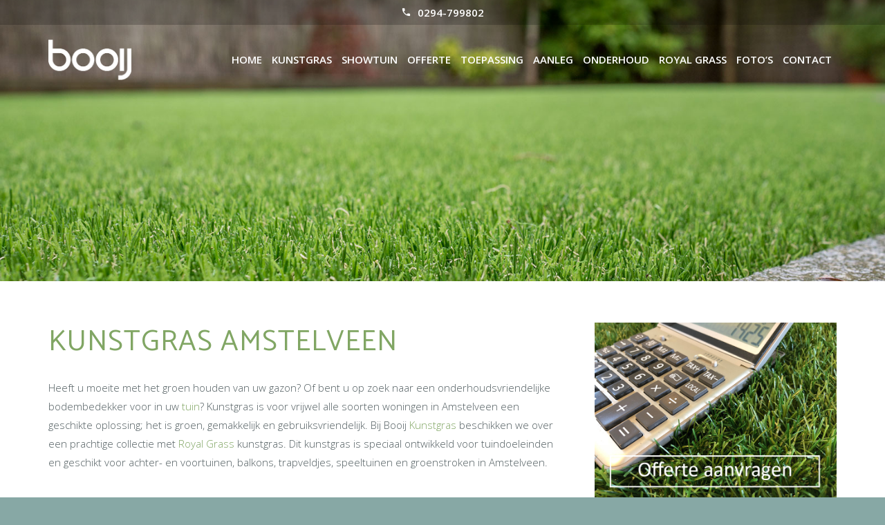

--- FILE ---
content_type: text/css
request_url: https://booijkunstgras.nl/wp-content/plugins/agt-kv/assets/style.css?ver=6.9
body_size: 412
content:
.agt_kv_box{
	border-radius:6px;
	background-color:#ffffff;
	padding:25px;
	width:100%;
	box-sizing:border-box;
}
.agt_kv_circle{
	border-radius:50%;
	font-family: arial;
	font-size:38px;
	line-height:76px;
	color:#ffffff;
	background-color:#abb83c;
	height:76px;
	width:76px;
	text-align:center;
	margin-bottom:8px;
}
.agt_kv_circle_small{
	border-radius:50%;
	font-family: arial;
	font-weight:bold;
	font-size:17px;
	line-height:37px;
	color:#ffffff;
	background-color:#abb83c;
	height:37px;
	width:37px;
	text-align:center;
	margin-bottom:8px;
	margin-right:15px;
	float:left;
}
.agt_kv_heading{
	color:#abb83c;
	font-size:16px;
	font-family: arial;/* "Fira Sans", */
	font-weight:bold;
	line-height:25px;
	margin-bottom:8px;
}
.agt_kv_subheading{
	color:#aaaaaa;	
	font-size:14px;
	font-family: arial;
	font-weight:normal;
	line-height:25px;
	margin-bottom:8px;
}
.agt_kv_staron{
	display:block; background-image:url('/wp-content/plugins/agt-kv/assets/images/star22on.png'); height:22px; width:23px; float:left; margin-right:5px; margin-bottom:20px;	
}
.agt_kv_starhalf{
	display:block; background-image:url('/wp-content/plugins/agt-kv/assets/images/star22half.png'); height:22px; width:23px; float:left; margin-right:5px; margin-bottom:20px;	
}
.agt_kv_staroff{
	display:block; background-image:url('/wp-content/plugins/agt-kv/assets/images/star22off.png'); height:22px; width:23px; float:left; margin-right:5px; margin-bottom:20px;
}
.agt_kv_staron_small{
	display:block; background-image:url('/wp-content/plugins/agt-kv/assets/images/star14on.png'); height:14px; width:15px; float:left; margin-right:5px; margin-bottom:0px;	
}
.agt_kv_starhalf_small{
	display:block; background-image:url('/wp-content/plugins/agt-kv/assets/images/star14half.png'); height:14px; width:15px; float:left; margin-right:5px; margin-bottom:0px;	
}
.agt_kv_staroff_small{
	display:block; background-image:url('/wp-content/plugins/agt-kv/assets/images/star14off.png'); height:14px; width:15px; float:left; margin-right:5px; margin-bottom:0px;
}
.agt_kv_kvbutton{
	clear:both;	
	width:100%;
	margin:0px;
	background-color:#c0ccca;
	color:#ffffff;
	padding:15px;
	text-align:center;
	border-radius:6px;
	font-family:Arial;
	font-size:16px;
	font-weight:bold;
	box-sizing:border-box;
	cursor:pointer;
}

.agt_kv_kvbutton_small{
	margin:0px;
	background-color:#c0ccca;
	color:#ffffff;
	padding-left:7px;
	padding-right:7px;	
	padding-top:5px;
	padding-bottom:5px;		
	text-align:center;
	border-radius:6px;
	font-family:Arial;
	font-size:16px;
	font-weight:bold;
	box-sizing:border-box;
	cursor:pointer;
}


--- FILE ---
content_type: text/css
request_url: https://booijkunstgras.nl/wp-content/themes/Impreza/css/us.gravityforms.min.css?ver=4.4.2
body_size: 3740
content:
.gform_description:not(:empty){display:block;margin-top:-1rem}.gform_wrapper .gform_fields{list-style:none;margin:0}.gf_clear,.gform_wrapper .description,.gform_wrapper .gfield_description,.gform_wrapper .gsection_description,.gform_wrapper .instruction{clear:both}.gform_wrapper .gform_heading,.gform_wrapper .gfield{margin:0 0 1.5rem}.gform_wrapper li:after{content:'';display:block;clear:both}.gform_wrapper .gfield_label{display:block;font-weight:700;margin-bottom:.3rem}.gform_wrapper .gfield_required{margin-left:.2rem;color:red}.gform_wrapper .charleft,.gform_wrapper .gfield_description{font-size:.9rem;line-height:1.3rem;padding-top:.4rem;opacity:.65}.gform_wrapper .charleft{white-space:nowrap!important}.gform_wrapper .description_above .gfield_description{padding-top:0;padding-bottom:.5rem;margin-top:.25rem}.gform_wrapper .gfield_radio,.gform_wrapper .gfield_checkbox{margin:0}.gform_wrapper .gfield_radio li,.gform_wrapper .gfield_checkbox li{display:block;line-height:1.3rem;padding:.25rem 0;margin:0}.gform_wrapper .gfield_radio input[type="radio"]{vertical-align:top;margin:4px 7px 0 0}.gform_wrapper .gfield_checkbox input[type="checkbox"]{vertical-align:top;margin:4px 4px 0 0}.gform_wrapper ul.gfield_radio li input[type="radio"]:checked+label,.gform_wrapper ul.gfield_checkbox li input[type="checkbox"]:checked+label{font-weight:700}.gform_wrapper .top_label input.small,.gform_wrapper .top_label select.small{width:25%}.gform_wrapper .top_label input.medium,.gform_wrapper .top_label select.medium{width:50%}.gform_wrapper textarea.small{height:6rem}.gform_wrapper textarea.medium{height:10rem}.gform_wrapper textarea.large{height:14rem}.gform_wrapper .gsection{clear:both;margin-top:2rem!important;padding-top:1.3rem!important;border-top:1px solid}.gform_wrapper .gsection h2{font-size:1.5rem}.gform_wrapper .hidden_label .gfield_label,.gform_wrapper label.hidden_sub_label,.gform_wrapper label.screen-reader-text{position:absolute!important;clip:rect(1px,1px,1px,1px);height:1px;width:1px;overflow:hidden}.gform_wrapper .left_label .gfield_label,.gform_wrapper .right_label .gfield_label{float:left;padding-right:1rem;width:30%}.gform_wrapper .right_label .gfield_label{text-align:right}.gform_wrapper .left_label .ginput_container,.gform_wrapper .right_label .ginput_container{float:left;width:70%}.gform_wrapper .left_label .gfield_description,.gform_wrapper .right_label .gfield_description{margin-left:30%}.gform_wrapper .left_label .gfield_captcha_container,.gform_wrapper .right_label .gfield_captcha_container,.gform_wrapper .gform_footer.left_label,.gform_wrapper .gform_footer.right_label{margin-left:30%}.gform_wrapper .ginput_complex .ginput_full{display:block;clear:both}.gform_wrapper .ginput_complex .ginput_left{float:left;width:49%}.gform_wrapper .ginput_complex .ginput_right{float:right;width:49%}.gform_wrapper .ginput_complex .name_prefix,.gform_wrapper .ginput_complex .name_suffix,.gform_wrapper .ginput_complex .name_first,.gform_wrapper .ginput_complex .name_middle,.gform_wrapper .ginput_complex .name_last{float:left}.gform_wrapper .ginput_complex .name_prefix,.gform_wrapper .ginput_complex .name_first,.gform_wrapper .ginput_complex .name_middle,.gform_wrapper .ginput_complex.has_suffix .name_last{margin-right:2%}.gform_wrapper .ginput_complex.has_first_name.has_last_name span{width:49%}.gform_wrapper .ginput_complex.has_first_name.has_middle_name.has_last_name span{width:32%}.gform_wrapper .ginput_complex.has_first_name.has_middle_name.has_last_name.has_prefix span,.gform_wrapper .ginput_complex.has_first_name.has_middle_name.has_last_name.has_suffix span{width:auto}.gform_wrapper .ginput_complex span>label{display:block;font-size:.9rem;line-height:1.2rem;padding:.25rem 0 .6rem;opacity:.65}.gform_wrapper .field_sublabel_above .ginput_complex span>label{padding:.2rem 0 .4rem}.gform_wrapper .field_sublabel_above .ginput_complex span{margin-bottom:.4rem}.gform_wrapper .gfield_time_hour,.gform_wrapper .gfield_time_minute,.gform_wrapper .gfield_time_ampm,.gform_wrapper .gfield_date_month,.gform_wrapper .gfield_date_day,.gform_wrapper .gfield_date_year{float:left;margin-right:.6rem;width:5rem}.gform_wrapper .gfield_date_dropdown_month,.gform_wrapper .gfield_date_dropdown_day,.gform_wrapper .gfield_date_dropdown_year{float:left;margin-right:.6rem;width:auto!important}.gform_wrapper input.datepicker{float:left;width:14rem!important}.gform_wrapper input.datepicker_with_icon+img{margin:.8rem 0 0 -2rem;cursor:pointer}.gform_confirmation_message,.form_saved_message_sent{font-size:1.2rem;color:#4c0}.gform_wrapper .validation_error{font-size:1.2rem;margin-bottom:1rem}.validation_message,.gf_submission_limit_message,.gform_wrapper .validation_error,.gfield_error .gfield_checkbox,.gfield_error .gfield_radio{color:red}.gfield_error input[type="text"],.gfield_error input[type="password"],.gfield_error input[type="email"],.gfield_error input[type="url"],.gfield_error input[type="tel"],.gfield_error input[type="number"],.gfield_error input[type="date"],.gfield_error textarea,.gfield_error select{box-shadow:0 0 0 2px red}.gform_wrapper .simple_captcha_small input{width:100px}.gform_wrapper .simple_captcha_medium input{width:150px}.gform_wrapper .simple_captcha_large input{width:200px}.gform_wrapper .math_small input{width:69px}.gform_wrapper .math_medium input{width:90px}.gform_wrapper .math_large input{width:108px}.gform_wrapper .left_label .math_small,.gform_wrapper .right_label .math_small,.gform_wrapper .left_label .math_medium,.gform_wrapper .right_label .math_medium,.gform_wrapper .left_label .math_large,.gform_wrapper .right_label .math_large{margin-left:30%}.gform_wrapper .gform_page_footer{margin:1rem 0 .3rem;width:100%}.gform_wrapper img{margin-left:.6rem;vertical-align:middle}.gform_wrapper .gform_page_footer .gform_previous_button{margin-right:.25rem;color:inherit}.gform_wrapper .gform_page_footer .gform_next_button,.no-touch .gform_wrapper .gform_page_footer .button:hover{color:#fff}.gform_wrapper .gf_progressbar_wrapper{clear:both;margin:0 0 1.3rem;width:100%}.gform_wrapper h3.gf_progressbar_title{font-size:1.5rem}.gform_wrapper .gf_progressbar{font-size:.8rem;line-height:1rem!important;height:1rem;overflow:hidden;border-radius:1rem;box-shadow:0 1px 0 rgba(0,0,0,.08) inset;background-color:rgba(0,0,0,.05)}.gform_wrapper .gf_progressbar_percentage{height:inherit;color:#fff}.gform_wrapper .gf_progressbar_percentage span{float:right;margin:0 .2rem}.gform_wrapper .gf_page_steps{margin-bottom:1rem;padding-bottom:1rem;overflow:hidden;border-bottom:1px solid}.gform_wrapper .gf_step{display:inline-block;vertical-align:top;font-size:1.5rem;margin-right:1.3rem;opacity:.2}.gform_wrapper .gf_step span.gf_step_number{font-weight:700}.gform_wrapper .gf_step.gf_step_active{opacity:1}.ui-datepicker{height:auto;width:14rem;box-shadow:0 8px 15px rgba(0,0,0,.1);background-color:#fff}.ui-datepicker table{width:100%}.ui-datepicker-header{line-height:2rem;min-height:2rem;box-shadow:0 -1px 0 rgba(0,0,0,.08) inset}.ui-datepicker-title select{font-size:.8rem;line-height:2rem;height:2rem;width:5rem;padding:0 .3rem;border-radius:0;box-shadow:none!important;background:none!important;color:#666}.ui-datepicker-prev{float:left;line-height:2rem;width:2rem;text-align:center;cursor:pointer}.ui-datepicker-prev:before{content:'\f053';font-family:fontawesome}.ui-datepicker-prev span{display:none}.ui-datepicker-next{float:right;line-height:2rem;width:2rem;text-align:center;cursor:pointer}.ui-datepicker-next:before{content:'\f054';font-family:fontawesome}.ui-datepicker-next span{display:none}.ui-datepicker th{font-size:.8rem;font-weight:400;text-transform:uppercase;text-align:center;border:none;padding:0;opacity:.3}.ui-datepicker tbody td{font-size:.8rem;text-align:center;padding:0;border:none}.ui-datepicker td span,.ui-datepicker td a{display:inline-block;width:2rem;height:2rem;line-height:2rem;color:#666}.ui-datepicker-calendar .ui-state-hover{background-color:#666;color:#fff!important}.ui-datepicker-calendar .ui-state-active{background-color:#fff2aa;color:#333!important}.gform_wrapper table.gfield_list{margin:0;width:100%}.gform_wrapper table.gfield_list th,.gform_wrapper table.gfield_list td{vertical-align:middle;padding:0 .6rem .6rem 0;border:0}.gform_wrapper table.gfield_list thead th{font-weight:700;text-align:left}.gform_wrapper li.gfield.gfield_error table.gfield_list thead th{color:red}.gform_wrapper table.gfield_list td.gfield_list_icons{width:4rem;white-space:nowrap;padding:0}html body .ginput_container_list table.gfield_list tbody tr td.gfield_list_icons img.add_list_item,html body .ginput_container_list table.gfield_list tbody tr td.gfield_list_icons img.delete_list_item{vertical-align:top;height:1.3rem!important;width:1.3rem!important}.gfield_icon_disabled{cursor:default!important;opacity:.5}.gform_wrapper .ginput_price{opacity:.66}.gform_wrapper span.ginput_total{font-size:1.2rem;color:#5a0}.gform_wrapper span.ginput_product_price{font-weight:700}.gform_wrapper span.ginput_quantity_label{margin-left:1rem;margin-right:.2rem}.gform_wrapper input.ginput_quantity{width:3rem}.gform_wrapper .gfield_password_strength{text-align:center;padding:.3rem;width:14rem;background-color:#eee;border:1px solid #ddd}.gform_wrapper .gfield_password_strength.bad{background-color:#FFB78C;border-color:#FF853C}.gform_wrapper .gfield_password_strength.good{background-color:#FFEC8b;border-color:#FC0}.gform_wrapper .gfield_password_strength.short,.gform_wrapper .gfield_password_strength.mismatch{background-color:#FFA0A0;border-color:#f04040}.gform_wrapper .gfield_password_strength.strong{background-color:#C3FF88;border-color:#8DFF1C}.gform_wrapper .top_label li.gfield.gf_inline{float:none!important;display:inline-block;vertical-align:top;width:auto!important;margin-right:1.3rem}.gform_wrapper .top_label li.gfield.gf_inline input[type=text].large,.gform_wrapper .top_label li.gfield.gf_inline input[type=url].large,.gform_wrapper .top_label li.gfield.gf_inline input[type=email].large,.gform_wrapper .top_label li.gfield.gf_inline input[type=tel].large,.gform_wrapper .top_label li.gfield.gf_inline input[type=number].large,.gform_wrapper .top_label li.gfield.gf_inline input[type=password].large{width:25rem!important}.gform_wrapper .top_label li.gfield.gf_inline input[type=text].medium,.gform_wrapper .top_label li.gfield.gf_inline input[type=url].medium,.gform_wrapper .top_label li.gfield.gf_inline input[type=email].medium,.gform_wrapper .top_label li.gfield.gf_inline input[type=tel].medium,.gform_wrapper .top_label li.gfield.gf_inline input[type=number].medium,.gform_wrapper .top_label li.gfield.gf_inline input[type=password].medium{width:18rem!important}.gform_wrapper .top_label li.gfield.gf_inline input[type=text].datepicker.medium{width:7rem!important}.gform_wrapper .top_label li.gfield.gf_inline input[type=text].small,.gform_wrapper .top_label li.gfield.gf_inline input[type=url].small,.gform_wrapper .top_label li.gfield.gf_inline input[type=email].small,.gform_wrapper .top_label li.gfield.gf_inline input[type=tel].small,.gform_wrapper .top_label li.gfield.gf_inline input[type=number].small,.gform_wrapper .top_label li.gfield.gf_inline input[type=password].small{width:5rem!important}.gform_wrapper .top_label li.gfield.gf_inline select{width:auto!important}.gform_wrapper .top_label li.gfield.gf_inline div.gfield_date_day input[type=text],.gform_wrapper .top_label li.gfield.gf_inline div.gfield_date_month input[type=text],.gform_wrapper .top_label li.gfield.gf_inline div.gfield_time_hour input[type=text],.gform_wrapper .top_label li.gfield.gf_inline div.gfield_time_minute input[type=text]{width:70%!important}.gform_wrapper .top_label li.gfield.gf_inline div.gfield_date_year input[type=text]{width:80%!important}.gform_wrapper .top_label li.gfield.gf_inline div.gfield_time_ampm{width:auto}.gform_wrapper li.gf_inline div.ginput_container{white-space:nowrap!important}.gform_wrapper .top_label li.gfield.gf_left_half{width:49%}.gform_wrapper .top_label li.gfield.gf_right_half{width:49%}.gform_wrapper .top_label li.gfield.gfield_error.gf_left_half,.gform_wrapper .top_label li.gfield.gfield_error.gf_right_half{width:46%}.gform_wrapper .top_label li.gfield.gfield_error.gf_right_half{margin-right:1%}.gform_wrapper .top_label li.gfield.gf_left_half{float:left;clear:left!important}.gform_wrapper .top_label li.gfield.gf_right_half{float:right;clear:right!important}.gform_wrapper .top_label li.gfield.gf_left_half input.medium,.gform_wrapper .top_label li.gfield.gf_left_half input.large,.gform_wrapper .top_label li.gfield.gf_left_half select.medium,.gform_wrapper .top_label li.gfield.gf_left_half select.large,.gform_wrapper .top_label li.gfield.gf_right_half input.medium,.gform_wrapper .top_label li.gfield.gf_right_half input.large,.gform_wrapper .top_label li.gfield.gf_right_half select.medium,.gform_wrapper .top_label li.gfield.gf_right_half select.large{width:100%}.gform_wrapper .top_label li.gfield.gf_left_half input.small,.gform_wrapper .top_label li.gfield.gf_right_half input.small{width:35%}.gform_wrapper .top_label li.gfield.gf_left_half+li.gfield,.gform_wrapper .top_label li.gfield.gf_right_half+li.gfield,.gform_wrapper .top_label li.gfield.gf_left_half+.gform_footer,.gform_wrapper .top_label li.gfield.gf_right_half+.gform_footer{clear:both}.gform_wrapper .top_label li.gfield.gf_left_third,.gform_wrapper .top_label li.gfield.gf_middle_third,.gform_wrapper .top_label li.gfield.gf_right_third{width:32%}.gform_wrapper .top_label li.gfield.gfield_error.gf_right_third{margin-right:1%}.gform_wrapper .top_label li.gfield.gf_left_third{float:left;clear:left!important}.gform_wrapper .top_label li.gfield.gf_middle_third{float:left;margin-left:2%!important;clear:none!important}.gform_wrapper .top_label li.gfield.gfield_error.gf_middle_third{margin-left:3%}.gform_wrapper .top_label li.gfield.gf_right_third{float:right;clear:right!important}.gform_wrapper .top_label li.gfield.gf_left_third input.medium,.gform_wrapper .top_label li.gfield.gf_left_third input.large,.gform_wrapper .top_label li.gfield.gf_left_third select.medium,.gform_wrapper .top_label li.gfield.gf_left_third select.large,.gform_wrapper .top_label li.gfield.gf_middle_third input.medium,.gform_wrapper .top_label li.gfield.gf_middle_third input.large,.gform_wrapper .top_label li.gfield.gf_middle_third select.medium,.gform_wrapper .top_label li.gfield.gf_middle_third select.large,.gform_wrapper .top_label li.gfield.gf_right_third input.medium,.gform_wrapper .top_label li.gfield.gf_right_third input.large,.gform_wrapper .top_label li.gfield.gf_right_third select.medium,.gform_wrapper .top_label li.gfield.gf_right_third select.large{width:100%}.gform_wrapper .top_label li.gfield.gf_left_third+li.gfield,.gform_wrapper .top_label li.gfield.gf_middle_third+li.gfield,.gform_wrapper .top_label li.gfield.gf_right_third+li.gfield,.gform_wrapper .top_label li.gfield.gf_left_third+.gform_footer,.gform_wrapper .top_label li.gfield.gf_middle_third+.gform_footer,.gform_wrapper .top_label li.gfield.gf_right_third+.gform_footer{clear:both}.gform_wrapper li.gfield.gf_list_2col ul.gfield_checkbox li,.gform_wrapper li.gfield.gf_list_2col ul.gfield_radio li,.gform_wrapper li.gfield.gf_2col ul.gfield_checkbox li,.gform_wrapper li.gfield.gf_2col ul.gfield_radio li{float:left;width:50%}.gform_wrapper li.gfield.gf_list_3col ul.gfield_checkbox li,.gform_wrapper li.gfield.gf_list_3col ul.gfield_radio li,.gform_wrapper li.gfield.gf_3col ul.gfield_checkbox li,.gform_wrapper li.gfield.gf_3col ul.gfield_radio li{float:left;width:33%}.gform_wrapper li.gfield.gf_list_4col ul.gfield_checkbox li,.gform_wrapper li.gfield.gf_list_4col ul.gfield_radio li{float:left;width:25%}.gform_wrapper li.gfield.gf_list_5col ul.gfield_checkbox li,.gform_wrapper li.gfield.gf_list_5col ul.gfield_radio li{float:left;width:20%}.gform_wrapper li.gfield.gf_list_2col ul.gfield_checkbox,.gform_wrapper li.gfield.gf_list_2col ul.gfield_radio,.gform_wrapper li.gfield.gf_list_3col ul.gfield_checkbox,.gform_wrapper li.gfield.gf_list_3col ul.gfield_radio,.gform_wrapper li.gfield.gf_list_4col ul.gfield_checkbox,.gform_wrapper li.gfield.gf_list_4col ul.gfield_radio,.gform_wrapper li.gfield.gf_list_5col ul.gfield_checkbox,.gform_wrapper li.gfield.gf_list_5col ul.gfield_radio,.gform_wrapper li.gfield.gf_2col ul.gfield_checkbox,.gform_wrapper li.gfield.gf_2col ul.gfield_radio,.gform_wrapper li.gfield.gf_3col ul.gfield_checkbox,.gform_wrapper li.gfield.gf_3col ul.gfield_radio{overflow:hidden}.gform_wrapper li.gfield.gf_list_height_25 ul.gfield_checkbox li,.gform_wrapper li.gfield.gf_list_height_25 ul.gfield_radio li{height:25px}.gform_wrapper li.gfield.gf_list_height_50 ul.gfield_checkbox li,.gform_wrapper li.gfield.gf_list_height_50 ul.gfield_radio li{height:50px}.gform_wrapper li.gfield.gf_list_height_75 ul.gfield_checkbox li,.gform_wrapper li.gfield.gf_list_height_75 ul.gfield_radio li{height:75px}.gform_wrapper li.gfield.gf_list_height_100 ul.gfield_checkbox li,.gform_wrapper li.gfield.gf_list_height_100 ul.gfield_radio li{height:100px}.gform_wrapper li.gfield.gf_list_height_125 ul.gfield_checkbox li,.gform_wrapper li.gfield.gf_list_height_125 ul.gfield_radio li{height:125px}.gform_wrapper li.gfield.gf_list_height_150 ul.gfield_checkbox li,.gform_wrapper li.gfield.gf_list_height_150 ul.gfield_radio li{height:150px}.gform_wrapper li.gf_list_inline ul.gfield_checkbox li,.gform_wrapper li.gf_list_inline ul.gfield_radio li{display:inline-block;width:auto!important;float:none!important;margin:0 1rem 1rem 0}.gform_wrapper li.gsection.gf_scroll_text{height:12rem;overflow:auto;padding:1.3rem;margin-bottom:1rem!important;border-width:1px;border-style:solid}.gform_wrapper .gform_validation_container,.gform_wrapper li.gf_hide_ampm div.gfield_time_ampm,.gform_wrapper li.gf_hide_charleft div.charleft{display:none!important}.gform_wrapper li.gfield_creditcard_warning{margin-bottom:1rem!important;padding:2rem 2rem 1.3rem!important;border:2px solid;border-radius:.6rem;max-width:36rem}.gform_wrapper div.gfield_creditcard_warning_message{padding:.6rem 1.3rem;margin-bottom:1rem;background-color:red;color:#fff}.ginput_container_creditcard{max-width:30rem;padding:1rem 1.5rem;border-radius:.3rem}.ginput_container_creditcard .ginput_full{margin-bottom:1rem}.ginput_container_creditcard .ginput_full:after{content:'';display:block;clear:both}.gform_wrapper .ginput_complex .ginput_cardinfo_left{float:left}.gform_wrapper .ginput_complex .ginput_cardinfo_right{float:right;margin-left:.4rem}.gform_wrapper .ginput_complex .ginput_cardinfo_left label,.gform_wrapper .ginput_complex .ginput_cardinfo_right label{white-space:nowrap!important}.gform_wrapper .ginput_complex select.ginput_card_expiration{display:inline-block;margin-right:.6rem;width:auto}.gform_wrapper .ginput_complex input.ginput_card_security_code{width:auto}.gform_wrapper .ginput_complex span.ginput_card_security_code_icon{display:none}.gform_wrapper .gform_card_icon_container{margin-bottom:.6rem;overflow:hidden}.gform_wrapper div.gform_card_icon{float:left;margin-right:.5rem;font-size:0;text-align:center;opacity:.33}.gform_wrapper div.gform_card_icon.gform_card_icon_selected{opacity:1}.gform_wrapper div.gform_card_icon.gform_card_icon_visa:before{content:'\f1f0';font:2rem/1 fontawesome}.gform_wrapper div.gform_card_icon.gform_card_icon_mastercard:before{content:'\f1f1';font:2rem/1 fontawesome}.gform_wrapper div.gform_card_icon.gform_card_icon_amex:before{content:'\f1f3';font:2rem/1 fontawesome}.gform_wrapper div.gform_card_icon.gform_card_icon_discover:before{content:'\f1f2';font:2rem/1 fontawesome}.gform_wrapper div.gform_card_icon.gform_card_icon_jcb:before{content:'\f24b';font:2rem/1 fontawesome}.gform_wrapper div.gform_card_icon.gform_card_icon_maestro:before{content:'\f09d';font:2rem/1 fontawesome}.gform_save_link{font-size:.9rem;margin-left:.6rem}.form_saved_message{margin:2rem 0;padding:1.5rem 2rem;text-align:left;border:2px solid}.form_saved_message a{word-wrap:break-word}.form_saved_message br+br{display:none}.form_saved_message .form_saved_message_emailform{margin-top:1rem}.form_saved_message .form_saved_message_emailform input[type=text]{margin:0 .5rem .5rem 0;max-width:20rem}.form_saved_message .form_saved_message_emailform input[type=submit]{margin:0 0 .5rem}.gform_wrapper .chosen-container{position:relative;user-select:none;width:auto!important}.gform_wrapper .chosen-single{display:block;position:relative;overflow:hidden;padding:0 1rem;height:2.8rem;line-height:2.8rem;white-space:nowrap;cursor:pointer;border-radius:.3rem;border:none!important;color:inherit!important;box-shadow:0 0 0 2px transparent,0 1px 0 rgba(0,0,0,.08) inset}.gform_wrapper .chosen-single span{display:block;overflow:hidden;margin-right:2rem;text-overflow:ellipsis;white-space:nowrap}.gform_wrapper .chosen-single div{position:absolute;top:0;right:0;text-align:center;font-size:1.2rem;font-family:fontawesome;width:2.5rem;height:100%}.gform_wrapper .chosen-single div:before{content:'\f0d7';vertical-align:top}.gform_wrapper .chosen-drop{position:absolute;top:100%;left:-9999px;z-index:1111;width:100%;box-shadow:0 8px 15px rgba(0,0,0,.1)}.gform_wrapper .chosen-with-drop .chosen-drop{left:0}.gform_wrapper .chosen-search{white-space:nowrap;padding:.6rem}.gform_wrapper .chosen-search input[type=text]{padding:0 .5rem;line-height:2rem;height:2rem;border-radius:0}.gform_wrapper .chosen-container-single-nosearch .chosen-search{position:absolute;left:-9999px}.gform_wrapper .chosen-results{position:relative;overflow-x:hidden;overflow-y:auto;margin:0;padding:0;max-height:16rem;-webkit-overflow-scrolling:touch}.gform_wrapper .chosen-results li{display:none;margin:0;padding:.2rem .6rem;list-style:none;-webkit-touch-callout:none}.gform_wrapper .chosen-results li.active-result{display:list-item;cursor:pointer}.gform_wrapper .chosen-results li.disabled-result{display:list-item;cursor:default;opacity:.33}.gform_wrapper .chosen-results li.highlighted{color:#fff}.gform_wrapper .chosen-results li.no-results{display:list-item;padding-bottom:.6rem}.gform_wrapper .chosen-results li.group-result{display:list-item;font-weight:700;cursor:default}.gform_wrapper .chosen-results li.group-option{padding-left:1rem}.gform_wrapper .chosen-results li em{font-style:normal;text-decoration:underline}.gform_wrapper .chosen-choices{position:relative;overflow:hidden;margin:0;border-radius:.3rem;box-shadow:0 0 0 2px transparent,0 1px 0 rgba(0,0,0,.08) inset;cursor:text}.gform_wrapper .chosen-choices li{float:left;list-style:none}.gform_wrapper .chosen-choices li.search-field{margin:0;padding:0;white-space:nowrap}.gform_wrapper .chosen-choices li.search-field input[type=text]{background:transparent!important;box-shadow:none;border-radius:0;padding:0;margin-left:1rem;transition:none}.gform_wrapper .chosen-choices li.search-choice{position:relative;cursor:default;margin:.4rem 0 0 0.4rem!important;padding:0 2rem 0 .6rem;line-height:2rem;border-radius:.2rem;box-shadow:0 1px 0 rgba(0,0,0,.15)}.gform_wrapper .chosen-choices .search-choice-close{display:block;position:absolute;top:0;right:0;text-align:center;width:2rem;border:none!important;cursor:pointer;color:inherit;opacity:.5}.gform_wrapper .chosen-choices .search-choice-close:hover{opacity:1}.gform_wrapper .chosen-choices .search-choice-close:before{content:'\2715';vertical-align:top}.gform_wrapper .chosen-container-multi .chosen-drop .result-selected{display:list-item;cursor:default;opacity:.33}.gform_wrapper .chosen-disabled{opacity:0.33!important;cursor:default}.gform_wrapper .chosen-disabled .chosen-single,.gform_wrapper .chosen-disabled .search-choice-close{cursor:default}@media only screen and (max-width:479px){.gform_wrapper .top_label input.small,.gform_wrapper .top_label select.small,.gform_wrapper .top_label input.medium,.gform_wrapper .top_label select.medium,.gform_wrapper .top_label li.gfield.gf_inline,.gform_wrapper .top_label li.gfield.gf_inline input[type=text].medium,.gform_wrapper .top_label li.gfield.gf_inline input[type=url].medium,.gform_wrapper .top_label li.gfield.gf_inline input[type=email].medium,.gform_wrapper .top_label li.gfield.gf_inline input[type=tel].medium,.gform_wrapper .top_label li.gfield.gf_inline input[type=number].medium,.gform_wrapper .top_label li.gfield.gf_inline input[type=password].medium,.gform_wrapper .top_label li.gfield.gf_inline input[type=text].small,.gform_wrapper .top_label li.gfield.gf_inline input[type=url].small,.gform_wrapper .top_label li.gfield.gf_inline input[type=email].small,.gform_wrapper .top_label li.gfield.gf_inline input[type=tel].small,.gform_wrapper .top_label li.gfield.gf_inline input[type=number].small,.gform_wrapper .top_label li.gfield.gf_inline input[type=password].small,.gform_wrapper .top_label li.gfield.gf_inline input[type=text].large,.gform_wrapper .top_label li.gfield.gf_inline input[type=url].large,.gform_wrapper .top_label li.gfield.gf_inline input[type=email].large,.gform_wrapper .top_label li.gfield.gf_inline input[type=tel].large,.gform_wrapper .top_label li.gfield.gf_inline input[type=number].large,.gform_wrapper .top_label li.gfield.gf_inline input[type=password].large,.gform_wrapper .top_label li.gfield.gf_left_half,.gform_wrapper .top_label li.gfield.gf_right_half,.gform_wrapper .top_label li.gfield.gf_left_third,.gform_wrapper .top_label li.gfield.gf_middle_third,.gform_wrapper .top_label li.gfield.gf_right_third,.gform_wrapper li.gfield.gf_list_2col ul.gfield_checkbox li,.gform_wrapper li.gfield.gf_list_2col ul.gfield_radio li,.gform_wrapper li.gfield.gf_2col ul.gfield_checkbox li,.gform_wrapper li.gfield.gf_2col ul.gfield_radio li,.gform_wrapper li.gfield.gf_list_3col ul.gfield_checkbox li,.gform_wrapper li.gfield.gf_list_3col ul.gfield_radio li,.gform_wrapper li.gfield.gf_3col ul.gfield_checkbox li,.gform_wrapper li.gfield.gf_3col ul.gfield_radio li,.gform_wrapper li.gfield.gf_list_4col ul.gfield_checkbox li,.gform_wrapper li.gfield.gf_list_4col ul.gfield_radio li,.gform_wrapper li.gfield.gf_list_5col ul.gfield_checkbox li,.gform_wrapper li.gfield.gf_list_5col ul.gfield_radio li,.gform_wrapper .ginput_complex span{float:none;width:100%!important;margin-left:0!important;margin-right:0!important}}